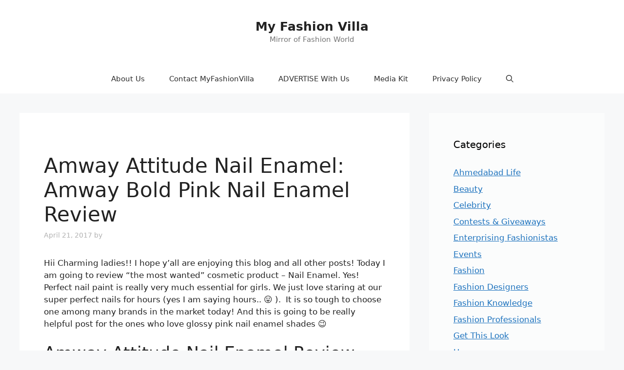

--- FILE ---
content_type: text/html; charset=UTF-8
request_url: https://myfashionvilla.com/amway-attitude-nail-enamel-amway-bold-pink-nail-enamel-review-20170421
body_size: 11856
content:
<!DOCTYPE html><html lang="en-US"><head><script data-no-optimize="1" type="1869b84a8310945b1614f749-text/javascript">var litespeed_docref=sessionStorage.getItem("litespeed_docref");litespeed_docref&&(Object.defineProperty(document,"referrer",{get:function(){return litespeed_docref}}),sessionStorage.removeItem("litespeed_docref"));</script> <meta charset="UTF-8"><title>Amway Attitude Nail Enamel: Amway Bold Pink Nail Enamel Review &#8211; My Fashion Villa</title><meta name='robots' content='max-image-preview:large' /><meta name="viewport" content="width=device-width, initial-scale=1"><link href='https://fonts.gstatic.com' crossorigin rel='preconnect' /><link href='https://fonts.googleapis.com' crossorigin rel='preconnect' /><link rel="alternate" type="application/rss+xml" title="My Fashion Villa  &raquo; Feed" href="https://myfashionvilla.com/feed" /><link rel="alternate" type="application/rss+xml" title="My Fashion Villa  &raquo; Comments Feed" href="https://myfashionvilla.com/comments/feed" /><link rel="alternate" type="application/rss+xml" title="My Fashion Villa  &raquo; Amway Attitude Nail Enamel: Amway Bold Pink Nail Enamel Review Comments Feed" href="https://myfashionvilla.com/amway-attitude-nail-enamel-amway-bold-pink-nail-enamel-review-20170421/feed" /><link data-optimized="2" rel="stylesheet" href="https://myfashionvilla.com/wp-content/litespeed/css/f2edc3c83cf6cfd9015e075b672a957c.css?ver=16606" /><link rel="https://api.w.org/" href="https://myfashionvilla.com/wp-json/" /><link rel="alternate" title="JSON" type="application/json" href="https://myfashionvilla.com/wp-json/wp/v2/posts/6881" /><link rel="EditURI" type="application/rsd+xml" title="RSD" href="https://myfashionvilla.com/xmlrpc.php?rsd" /><meta name="generator" content="WordPress 6.7.2" /><link rel="canonical" href="https://myfashionvilla.com/amway-attitude-nail-enamel-amway-bold-pink-nail-enamel-review-20170421" /><link rel='shortlink' href='https://myfashionvilla.com/?p=6881' /><link rel="alternate" title="oEmbed (JSON)" type="application/json+oembed" href="https://myfashionvilla.com/wp-json/oembed/1.0/embed?url=https%3A%2F%2Fmyfashionvilla.com%2Famway-attitude-nail-enamel-amway-bold-pink-nail-enamel-review-20170421" /><link rel="alternate" title="oEmbed (XML)" type="text/xml+oembed" href="https://myfashionvilla.com/wp-json/oembed/1.0/embed?url=https%3A%2F%2Fmyfashionvilla.com%2Famway-attitude-nail-enamel-amway-bold-pink-nail-enamel-review-20170421&#038;format=xml" /><link rel="pingback" href="https://myfashionvilla.com/xmlrpc.php"></head><body class="post-template-default single single-post postid-6881 single-format-standard wp-embed-responsive sticky-menu-fade right-sidebar nav-below-header separate-containers nav-search-enabled header-aligned-center dropdown-hover featured-image-active" itemtype="https://schema.org/Blog" itemscope>
<a class="screen-reader-text skip-link" href="#content" title="Skip to content">Skip to content</a><header class="site-header" id="masthead" aria-label="Site"  itemtype="https://schema.org/WPHeader" itemscope><div class="inside-header grid-container"><div class="site-branding"><p class="main-title" itemprop="headline">
<a href="https://myfashionvilla.com/" rel="home">My Fashion Villa </a></p><p class="site-description" itemprop="description">Mirror of Fashion World</p></div></div></header><nav class="main-navigation nav-align-center has-menu-bar-items sub-menu-right" id="site-navigation" aria-label="Primary"  itemtype="https://schema.org/SiteNavigationElement" itemscope><div class="inside-navigation grid-container"><form method="get" class="search-form navigation-search" action="https://myfashionvilla.com/">
<input type="search" class="search-field" value="" name="s" title="Search" /></form>				<button class="menu-toggle" aria-controls="primary-menu" aria-expanded="false">
<span class="gp-icon icon-menu-bars"><svg viewBox="0 0 512 512" aria-hidden="true" xmlns="http://www.w3.org/2000/svg" width="1em" height="1em"><path d="M0 96c0-13.255 10.745-24 24-24h464c13.255 0 24 10.745 24 24s-10.745 24-24 24H24c-13.255 0-24-10.745-24-24zm0 160c0-13.255 10.745-24 24-24h464c13.255 0 24 10.745 24 24s-10.745 24-24 24H24c-13.255 0-24-10.745-24-24zm0 160c0-13.255 10.745-24 24-24h464c13.255 0 24 10.745 24 24s-10.745 24-24 24H24c-13.255 0-24-10.745-24-24z" /></svg><svg viewBox="0 0 512 512" aria-hidden="true" xmlns="http://www.w3.org/2000/svg" width="1em" height="1em"><path d="M71.029 71.029c9.373-9.372 24.569-9.372 33.942 0L256 222.059l151.029-151.03c9.373-9.372 24.569-9.372 33.942 0 9.372 9.373 9.372 24.569 0 33.942L289.941 256l151.03 151.029c9.372 9.373 9.372 24.569 0 33.942-9.373 9.372-24.569 9.372-33.942 0L256 289.941l-151.029 151.03c-9.373 9.372-24.569 9.372-33.942 0-9.372-9.373-9.372-24.569 0-33.942L222.059 256 71.029 104.971c-9.372-9.373-9.372-24.569 0-33.942z" /></svg></span><span class="mobile-menu">Menu</span>				</button><div id="primary-menu" class="main-nav"><ul class="menu sf-menu"><li class="page_item page-item-50"><a href="https://myfashionvilla.com/about-us">About Us</a></li><li class="page_item page-item-235"><a href="https://myfashionvilla.com/contact-us">Contact MyFashionVilla</a></li><li class="page_item page-item-3094"><a href="https://myfashionvilla.com/advertise-us">ADVERTISE With Us</a></li><li class="page_item page-item-8698"><a href="https://myfashionvilla.com/mediakit">Media Kit</a></li><li class="page_item page-item-8711"><a href="https://myfashionvilla.com/privacy-policy-2">Privacy Policy</a></li></ul></div><div class="menu-bar-items"><span class="menu-bar-item search-item"><a aria-label="Open Search Bar" href="#"><span class="gp-icon icon-search"><svg viewBox="0 0 512 512" aria-hidden="true" xmlns="http://www.w3.org/2000/svg" width="1em" height="1em"><path fill-rule="evenodd" clip-rule="evenodd" d="M208 48c-88.366 0-160 71.634-160 160s71.634 160 160 160 160-71.634 160-160S296.366 48 208 48zM0 208C0 93.125 93.125 0 208 0s208 93.125 208 208c0 48.741-16.765 93.566-44.843 129.024l133.826 134.018c9.366 9.379 9.355 24.575-.025 33.941-9.379 9.366-24.575 9.355-33.941-.025L337.238 370.987C301.747 399.167 256.839 416 208 416 93.125 416 0 322.875 0 208z" /></svg><svg viewBox="0 0 512 512" aria-hidden="true" xmlns="http://www.w3.org/2000/svg" width="1em" height="1em"><path d="M71.029 71.029c9.373-9.372 24.569-9.372 33.942 0L256 222.059l151.029-151.03c9.373-9.372 24.569-9.372 33.942 0 9.372 9.373 9.372 24.569 0 33.942L289.941 256l151.03 151.029c9.372 9.373 9.372 24.569 0 33.942-9.373 9.372-24.569 9.372-33.942 0L256 289.941l-151.029 151.03c-9.373 9.372-24.569 9.372-33.942 0-9.372-9.373-9.372-24.569 0-33.942L222.059 256 71.029 104.971c-9.372-9.373-9.372-24.569 0-33.942z" /></svg></span></a></span></div></div></nav><div class="site grid-container container hfeed" id="page"><div class="site-content" id="content"><div class="content-area" id="primary"><main class="site-main" id="main"><article id="post-6881" class="post-6881 post type-post status-publish format-standard has-post-thumbnail hentry category-product-reviews" itemtype="https://schema.org/CreativeWork" itemscope><div class="inside-article"><div class="featured-image page-header-image-single grid-container grid-parent"></div><header class="entry-header"><h1 class="entry-title" itemprop="headline">Amway Attitude Nail Enamel: Amway Bold Pink Nail Enamel Review</h1><div class="entry-meta">
<span class="posted-on"><time class="entry-date published" datetime="2017-04-21T06:28:35+00:00" itemprop="datePublished">April 21, 2017</time></span> <span class="byline">by <span class="author vcard" itemprop="author" itemtype="https://schema.org/Person" itemscope><a class="url fn n" href="https://myfashionvilla.com/author" title="View all posts by " rel="author" itemprop="url"><span class="author-name" itemprop="name"></span></a></span></span></div></header><div class="entry-content" itemprop="text"><p>Hii Charming ladies!! I hope y’all are enjoying this blog and all other posts! Today I am going to review “the most wanted” cosmetic product – Nail Enamel. Yes! Perfect nail paint is really very much essential for girls. We just love staring at our super perfect nails for hours (yes I am saying hours.. 😛 ).  It is so tough to choose one among many brands in the market today! And this is going to be really helpful post for the ones who love glossy pink nail enamel shades 😉</p><h2>Amway Attitude Nail Enamel Review</h2><p>Today I am going to review one nail paint and its shade called, Bold Pink Nail Enamel from the brand called Amway. This nail enamel comes from their own brand Attitude, thus it is called Amway Attitude Bold Pink Nail Enamel.</p><figure id="attachment_7509" aria-describedby="caption-attachment-7509" style="width: 790px" class="wp-caption aligncenter"><img data-lazyloaded="1" src="[data-uri]" fetchpriority="high" decoding="async" class="size-full wp-image-7509" data-src="https://myfashionvilla.com/wp-content/uploads/2016/09/Amway-Bold-Pink-Nail-Enamel-Review.jpg" alt=" Amway Attitude Bold Pink Nail Enamel Review" width="800" height="450" /><figcaption id="caption-attachment-7509" class="wp-caption-text">Amway Attitude Bold Pink Nail Enamel Review</figcaption></figure><p style="text-align: center;"><strong> Amway Attitude Nail Enamel (Nail Paint)</strong></p><p style="text-align: center;"><span style="color: #0000ff;">Quantity: 8ml</span></p><p style="text-align: center;"><span style="color: #0000ff;">Price: Rs 206</span></p><p style="text-align: center;"><span style="color: #0000ff;">Available: Through Amway Distributors</span></p><p><strong>About the Brand</strong></p><p>Amway Attitude is very well known for its skin care products. It has very wide range of skin care products for all the skin types.</p><figure id="attachment_7513" aria-describedby="caption-attachment-7513" style="width: 790px" class="wp-caption aligncenter"><img data-lazyloaded="1" src="[data-uri]" decoding="async" class="size-full wp-image-7513" data-src="https://myfashionvilla.com/wp-content/uploads/2016/09/Amway-Attitude-Nail-Enamel-Nail-Paint-Review.jpg" alt="Amway Attitude Nail Enamel Nail Paint Review" width="800" height="450" /><figcaption id="caption-attachment-7513" class="wp-caption-text">Amway Attitude Nail Enamel Nail Paint Review</figcaption></figure><p><strong>About the product: Amway Attitude Nail Enamel<br />
</strong></p><p>Amway bold pink nail enamel comes with sleek rectangular glass body with an easy operating cap. Its brand name and the other details are neatly visible on the product. This shade has a glossy finish and perfectly smooth texture. It goes so smooth on the nails! (I just glided the brush again and again for it was so much fun ;-P). It gives you complete opaque finish after 2 coats. It lasts well for 5-6 days. Its price is 206rs. The fragrance you get while painting the nails is really good.</p><figure id="attachment_7511" aria-describedby="caption-attachment-7511" style="width: 790px" class="wp-caption aligncenter"><img data-lazyloaded="1" src="[data-uri]" decoding="async" class="size-full wp-image-7511" data-src="https://myfashionvilla.com/wp-content/uploads/2016/09/Amway-Bold-Pink-Nail-Enamel.jpg" alt="Amway Bold Pink Nail Enamel" width="800" height="450" /><figcaption id="caption-attachment-7511" class="wp-caption-text">Amway Bold Pink Nail Enamel</figcaption></figure><p>The fragrance you get while painting the nails is really good, unlike some cheap Nail Paints available in the market, it is not too harsh and strong.</p><p><strong>Amway Attitude Nail Enamel Application:</strong></p><p>It requires double coats to get opaque even finish like you see in this picture. The paint dries out quickly and you can finish the application in max 5 minutes including double coats.</p><figure id="attachment_7510" aria-describedby="caption-attachment-7510" style="width: 577px" class="wp-caption aligncenter"><img data-lazyloaded="1" src="[data-uri]" decoding="async" class="size-full wp-image-7510" data-src="https://myfashionvilla.com/wp-content/uploads/2016/09/Amway-Bold-Pink-Nail-Enamel-Nail-Paint.jpg" alt="Amway Bold Pink Nail Enamel (Nail Paint)" width="587" height="800" /><figcaption id="caption-attachment-7510" class="wp-caption-text">Amway Bold Pink Nail Enamel (Nail Paint)</figcaption></figure><p><strong>Amway Attitude Bold Pink Nail Enamel:</strong></p><p>This shade is perfect to choose when you are wearing some plain white colored dress or any attire with similar pink color in it. Even, I like to match my nail paint color with my accessories sometimes, like shoes, neckpiece or earrings 😉 This color is really youthful and goes well with many western and Indian attires.</p><p><strong>Tip: </strong>Apply the first coat on the nails, wait for 2 minutes and let it dry. Then apply the second coat gently for the perfect opaque glossy nails!</p><figure id="attachment_7512" aria-describedby="caption-attachment-7512" style="width: 440px" class="wp-caption aligncenter"><img data-lazyloaded="1" src="[data-uri]" decoding="async" class="size-full wp-image-7512" data-src="https://myfashionvilla.com/wp-content/uploads/2016/09/Amway-Attitude-Bold-Pink-Nail-Enamel-Review.jpg" alt="Amway Attitude Bold Pink Nail Enamel Review" width="450" height="800" /><figcaption id="caption-attachment-7512" class="wp-caption-text">Amway Attitude Bold Pink Nail Enamel Review</figcaption></figure><p><strong>Plus Points </strong></p><ul><li>Trendy color</li><li>Glossy finish</li><li>Good fragrance (Not too strong!)</li><li>Good staying power (Stays as it is for 3 days without losing luster and shine. After 5-6 days it starts fading from corners.</li><li>Smooth texture</li><li>Good brush length (provides easy application)</li><li>Quick Dry</li></ul><p><strong>Minus points</strong></p><ul><li>Loses the original luster after 3 days.</li><li>Little expensive (206 rs for 8ml &#8211; One unit)</li></ul><p style="text-align: center;"><strong>So that’s about the Bold Pink Amway Nail Enamel, What are your favorite Nail Paints these days? Do let us know about your views. Stay tuned for more exciting posts 🙂</strong></p><p style="text-align: center;"><strong>Keep loving!</strong></p><p style="text-align: center;"><p style="text-align: center;"><strong> <span style="color: #ff00ff;">We have Reviewed some other products from Amway as well. You may like to check&#8230;</span><br />
</strong></p><p class="entry-title" style="text-align: center;"><span style="color: #0000ff;"><a style="color: #0000ff;" href="https://myfashionvilla.com/2017/03/03/amway-attitude-moisturiser-review-attitude-moisturizer-for-oily-skin-with-kiwi-extracts/" rel="bookmark">Amway Attitude Moisturiser Review: Attitude Moisturiser for Oily Skin with Kiwi Extracts</a></span></p><p class="entry-title" style="text-align: center;"><span style="color: #0000ff;"><a style="color: #0000ff;" href="https://myfashionvilla.com/2016/04/21/amway-attitude-sun-screen-cream-spf30-pa-review/" rel="bookmark">Amway Attitude Sun Screen Cream SPF30 PA+++ Review</a></span></p><p class="entry-title" style="text-align: center;"><span style="color: #0000ff;"><a style="color: #0000ff;" href="https://myfashionvilla.com/2016/11/15/amway-attitude-face-wash-for-oily-skin-with-kiwi-extracts-review/" rel="bookmark">Amway Attitude Face Wash for Oily Skin With Kiwi Extracts Review</a></span></p><p class="entry-title" style="text-align: center;"><span style="color: #0000ff;"><a style="color: #0000ff;" href="https://myfashionvilla.com/2016/06/21/amway-attitude-intense-color-lipstick-swatches-review/" rel="bookmark">Amway Attitude Intense color Lipstick Swatches &amp; Review</a></span></p><p><strong> </strong></p><p>&nbsp;</p><p><span style="border-radius: 2px; text-indent: 20px; width: auto; padding: 0px 4px 0px 0px; text-align: center; font: bold 11px/20px 'Helvetica Neue',Helvetica,sans-serif; color: #ffffff; background: #bd081c  no-repeat scroll 3px 50% / 14px 14px; position: absolute; opacity: 1; z-index: 8675309; display: none; cursor: pointer;">Save</span></p></div><footer class="entry-meta" aria-label="Entry meta">
<span class="cat-links"><span class="gp-icon icon-categories"><svg viewBox="0 0 512 512" aria-hidden="true" xmlns="http://www.w3.org/2000/svg" width="1em" height="1em"><path d="M0 112c0-26.51 21.49-48 48-48h110.014a48 48 0 0143.592 27.907l12.349 26.791A16 16 0 00228.486 128H464c26.51 0 48 21.49 48 48v224c0 26.51-21.49 48-48 48H48c-26.51 0-48-21.49-48-48V112z" /></svg></span><span class="screen-reader-text">Categories </span><a href="https://myfashionvilla.com/category/product-reviews" rel="category tag">Product Reviews</a></span><nav id="nav-below" class="post-navigation" aria-label="Posts"><div class="nav-previous"><span class="gp-icon icon-arrow-left"><svg viewBox="0 0 192 512" aria-hidden="true" xmlns="http://www.w3.org/2000/svg" width="1em" height="1em" fill-rule="evenodd" clip-rule="evenodd" stroke-linejoin="round" stroke-miterlimit="1.414"><path d="M178.425 138.212c0 2.265-1.133 4.813-2.832 6.512L64.276 256.001l111.317 111.277c1.7 1.7 2.832 4.247 2.832 6.513 0 2.265-1.133 4.813-2.832 6.512L161.43 394.46c-1.7 1.7-4.249 2.832-6.514 2.832-2.266 0-4.816-1.133-6.515-2.832L16.407 262.514c-1.699-1.7-2.832-4.248-2.832-6.513 0-2.265 1.133-4.813 2.832-6.512l131.994-131.947c1.7-1.699 4.249-2.831 6.515-2.831 2.265 0 4.815 1.132 6.514 2.831l14.163 14.157c1.7 1.7 2.832 3.965 2.832 6.513z" fill-rule="nonzero" /></svg></span><span class="prev"><a href="https://myfashionvilla.com/my-haircut-story-why-i-went-for-short-haircut-20170420" rel="prev">My Haircut Story! Why I went for Short Haircut?</a></span></div><div class="nav-next"><span class="gp-icon icon-arrow-right"><svg viewBox="0 0 192 512" aria-hidden="true" xmlns="http://www.w3.org/2000/svg" width="1em" height="1em" fill-rule="evenodd" clip-rule="evenodd" stroke-linejoin="round" stroke-miterlimit="1.414"><path d="M178.425 256.001c0 2.266-1.133 4.815-2.832 6.515L43.599 394.509c-1.7 1.7-4.248 2.833-6.514 2.833s-4.816-1.133-6.515-2.833l-14.163-14.162c-1.699-1.7-2.832-3.966-2.832-6.515 0-2.266 1.133-4.815 2.832-6.515l111.317-111.316L16.407 144.685c-1.699-1.7-2.832-4.249-2.832-6.515s1.133-4.815 2.832-6.515l14.163-14.162c1.7-1.7 4.249-2.833 6.515-2.833s4.815 1.133 6.514 2.833l131.994 131.993c1.7 1.7 2.832 4.249 2.832 6.515z" fill-rule="nonzero" /></svg></span><span class="next"><a href="https://myfashionvilla.com/whatiwore-amazon-india-fashion-week-autumn-winter-2017-day-2-20170422" rel="next">What I Wore at Amazon India Fashion Week Autumn Winter 2017 Day 2</a></span></div></nav></footer></div></article><div class="comments-area"><div id="comments"><div id="respond" class="comment-respond"><h3 id="reply-title" class="comment-reply-title">Leave a Comment <small><a rel="nofollow" id="cancel-comment-reply-link" href="/amway-attitude-nail-enamel-amway-bold-pink-nail-enamel-review-20170421#respond" style="display:none;">Cancel reply</a></small></h3><form action="https://myfashionvilla.com/wp-comments-post.php" method="post" id="commentform" class="comment-form" novalidate><p class="comment-form-comment"><label for="comment" class="screen-reader-text">Comment</label><textarea id="comment" name="comment" cols="45" rows="8" required></textarea></p><label for="author" class="screen-reader-text">Name</label><input placeholder="Name *" id="author" name="author" type="text" value="" size="30" required />
<label for="email" class="screen-reader-text">Email</label><input placeholder="Email *" id="email" name="email" type="email" value="" size="30" required />
<label for="url" class="screen-reader-text">Website</label><input placeholder="Website" id="url" name="url" type="url" value="" size="30" /><p class="comment-form-cookies-consent"><input id="wp-comment-cookies-consent" name="wp-comment-cookies-consent" type="checkbox" value="yes" /> <label for="wp-comment-cookies-consent">Save my name, email, and website in this browser for the next time I comment.</label></p><p class="form-submit"><input name="submit" type="submit" id="submit" class="submit" value="Post Comment" /> <input type='hidden' name='comment_post_ID' value='6881' id='comment_post_ID' />
<input type='hidden' name='comment_parent' id='comment_parent' value='0' /></p><p style="display: none;"><input type="hidden" id="akismet_comment_nonce" name="akismet_comment_nonce" value="272490a783" /></p><p style="display: none !important;" class="akismet-fields-container" data-prefix="ak_"><label>&#916;<textarea name="ak_hp_textarea" cols="45" rows="8" maxlength="100"></textarea></label><input type="hidden" id="ak_js_1" name="ak_js" value="245"/></p></form></div></div></div></main></div><div class="widget-area sidebar is-right-sidebar" id="right-sidebar"><div class="inside-right-sidebar"><aside id="categories-2" class="widget inner-padding widget_categories"><h2 class="widget-title">Categories</h2><ul><li class="cat-item cat-item-1233"><a href="https://myfashionvilla.com/category/ahmedabad-fashion-beauty-blog">Ahmedabad Life</a></li><li class="cat-item cat-item-26"><a href="https://myfashionvilla.com/category/beauty">Beauty</a></li><li class="cat-item cat-item-2"><a href="https://myfashionvilla.com/category/celebrity">Celebrity</a></li><li class="cat-item cat-item-27"><a href="https://myfashionvilla.com/category/contests">Contests &amp; Giveaways</a></li><li class="cat-item cat-item-1236"><a href="https://myfashionvilla.com/category/enterprising-fashionistas">Enterprising Fashionistas</a></li><li class="cat-item cat-item-421"><a href="https://myfashionvilla.com/category/events">Events</a></li><li class="cat-item cat-item-1240"><a href="https://myfashionvilla.com/category/fashion">Fashion</a></li><li class="cat-item cat-item-1200"><a href="https://myfashionvilla.com/category/fashion-designers-2">Fashion Designers</a></li><li class="cat-item cat-item-28"><a href="https://myfashionvilla.com/category/career">Fashion Knowledge</a></li><li class="cat-item cat-item-866"><a href="https://myfashionvilla.com/category/fashion-professionals">Fashion Professionals</a></li><li class="cat-item cat-item-1175"><a href="https://myfashionvilla.com/category/get-this-look">Get This Look</a></li><li class="cat-item cat-item-5"><a href="https://myfashionvilla.com/category/home">Home</a></li><li class="cat-item cat-item-16"><a href="https://myfashionvilla.com/category/latest-fashion-2">Latest Fashion</a></li><li class="cat-item cat-item-1220"><a href="https://myfashionvilla.com/category/lifestyle">Lifestyle</a></li><li class="cat-item cat-item-47"><a href="https://myfashionvilla.com/category/makeup">Makeup</a></li><li class="cat-item cat-item-25"><a href="https://myfashionvilla.com/category/models">Models</a></li><li class="cat-item cat-item-1232"><a href="https://myfashionvilla.com/category/online-shopping">Online Shopping</a></li><li class="cat-item cat-item-121"><a href="https://myfashionvilla.com/category/product-reviews">Product Reviews</a></li><li class="cat-item cat-item-1237"><a href="https://myfashionvilla.com/category/readers-ask">Readers Ask</a></li><li class="cat-item cat-item-1208"><a href="https://myfashionvilla.com/category/shopping-deals">Shopping Deals</a></li><li class="cat-item cat-item-1235"><a href="https://myfashionvilla.com/category/travel">Travel</a></li><li class="cat-item cat-item-861"><a href="https://myfashionvilla.com/category/website-reviews">Website Reviews</a></li></ul></aside><aside id="recent-posts-2" class="widget inner-padding widget_recent_entries"><h2 class="widget-title">Recent Posts</h2><ul><li>
<a href="https://myfashionvilla.com/why-bootcut-jeans-are-back-in-style-a-fashion-comeback-20240712">Why Bootcut Jeans Are Back in Style: A Fashion Comeback</a></li><li>
<a href="https://myfashionvilla.com/this-era-is-all-about-imitation-jewellery-20240104">This era is all about Imitation Jewellery</a></li><li>
<a href="https://myfashionvilla.com/elevate-your-style-with-the-perfect-pair-of-socks-20230926">Elevate Your Style with the Perfect Pair of Socks</a></li><li>
<a href="https://myfashionvilla.com/kurta-hacks-transforming-a-kurta-into-multiple-outfits-20230810">Kurta Hacks: Transforming a Kurta into Multiple Outfits</a></li><li>
<a href="https://myfashionvilla.com/5-tips-to-style-sharara-suits-this-wedding-season-20230330">5 Tips to Style Sharara Suits This Wedding Season</a></li><li>
<a href="https://myfashionvilla.com/mens-shoes-for-every-budget-how-to-find-affordable-footwear-that-looks-great-20230316">Men&#8217;s Shoes for Every Budget: How to Find Affordable Footwear That Looks Great</a></li><li>
<a href="https://myfashionvilla.com/5-creative-ways-to-drape-a-pattu-saree-for-a-modern-twist-20230301">5 Creative Ways to Drape a Pattu Saree for a Modern Twist</a></li><li>
<a href="https://myfashionvilla.com/tips-to-keep-in-mind-while-purchasing-plus-size-clothing-20230227">Tips to keep in mind while purchasing plus size clothing</a></li><li>
<a href="https://myfashionvilla.com/from-formal-to-traditional-transitional-outfits-inspired-by-fashion-influencers-20230227">From formal to traditional: Transitional outfits inspired by fashion influencers</a></li><li>
<a href="https://myfashionvilla.com/tips-to-style-organza-sarees-for-fall-weddings-20230201">Tips To Style Organza Sarees For Fall Weddings</a></li></ul></aside></div></div></div></div><div class="site-footer"><footer class="site-info" aria-label="Site"  itemtype="https://schema.org/WPFooter" itemscope><div class="inside-site-info grid-container"><div class="copyright-bar">
<span class="copyright">&copy; 2026 My Fashion Villa </span> &bull; Built with <a href="https://generatepress.com" itemprop="url">GeneratePress</a></div></div></footer></div><!--[if lte IE 11]> <script src="https://myfashionvilla.com/wp-content/themes/generatepress/assets/js/classList.min.js" id="generate-classlist-js"></script> <![endif]--> <script data-no-optimize="1" type="1869b84a8310945b1614f749-text/javascript">window.lazyLoadOptions=Object.assign({},{threshold:300},window.lazyLoadOptions||{});!function(t,e){"object"==typeof exports&&"undefined"!=typeof module?module.exports=e():"function"==typeof define&&define.amd?define(e):(t="undefined"!=typeof globalThis?globalThis:t||self).LazyLoad=e()}(this,function(){"use strict";function e(){return(e=Object.assign||function(t){for(var e=1;e<arguments.length;e++){var n,a=arguments[e];for(n in a)Object.prototype.hasOwnProperty.call(a,n)&&(t[n]=a[n])}return t}).apply(this,arguments)}function o(t){return e({},at,t)}function l(t,e){return t.getAttribute(gt+e)}function c(t){return l(t,vt)}function s(t,e){return function(t,e,n){e=gt+e;null!==n?t.setAttribute(e,n):t.removeAttribute(e)}(t,vt,e)}function i(t){return s(t,null),0}function r(t){return null===c(t)}function u(t){return c(t)===_t}function d(t,e,n,a){t&&(void 0===a?void 0===n?t(e):t(e,n):t(e,n,a))}function f(t,e){et?t.classList.add(e):t.className+=(t.className?" ":"")+e}function _(t,e){et?t.classList.remove(e):t.className=t.className.replace(new RegExp("(^|\\s+)"+e+"(\\s+|$)")," ").replace(/^\s+/,"").replace(/\s+$/,"")}function g(t){return t.llTempImage}function v(t,e){!e||(e=e._observer)&&e.unobserve(t)}function b(t,e){t&&(t.loadingCount+=e)}function p(t,e){t&&(t.toLoadCount=e)}function n(t){for(var e,n=[],a=0;e=t.children[a];a+=1)"SOURCE"===e.tagName&&n.push(e);return n}function h(t,e){(t=t.parentNode)&&"PICTURE"===t.tagName&&n(t).forEach(e)}function a(t,e){n(t).forEach(e)}function m(t){return!!t[lt]}function E(t){return t[lt]}function I(t){return delete t[lt]}function y(e,t){var n;m(e)||(n={},t.forEach(function(t){n[t]=e.getAttribute(t)}),e[lt]=n)}function L(a,t){var o;m(a)&&(o=E(a),t.forEach(function(t){var e,n;e=a,(t=o[n=t])?e.setAttribute(n,t):e.removeAttribute(n)}))}function k(t,e,n){f(t,e.class_loading),s(t,st),n&&(b(n,1),d(e.callback_loading,t,n))}function A(t,e,n){n&&t.setAttribute(e,n)}function O(t,e){A(t,rt,l(t,e.data_sizes)),A(t,it,l(t,e.data_srcset)),A(t,ot,l(t,e.data_src))}function w(t,e,n){var a=l(t,e.data_bg_multi),o=l(t,e.data_bg_multi_hidpi);(a=nt&&o?o:a)&&(t.style.backgroundImage=a,n=n,f(t=t,(e=e).class_applied),s(t,dt),n&&(e.unobserve_completed&&v(t,e),d(e.callback_applied,t,n)))}function x(t,e){!e||0<e.loadingCount||0<e.toLoadCount||d(t.callback_finish,e)}function M(t,e,n){t.addEventListener(e,n),t.llEvLisnrs[e]=n}function N(t){return!!t.llEvLisnrs}function z(t){if(N(t)){var e,n,a=t.llEvLisnrs;for(e in a){var o=a[e];n=e,o=o,t.removeEventListener(n,o)}delete t.llEvLisnrs}}function C(t,e,n){var a;delete t.llTempImage,b(n,-1),(a=n)&&--a.toLoadCount,_(t,e.class_loading),e.unobserve_completed&&v(t,n)}function R(i,r,c){var l=g(i)||i;N(l)||function(t,e,n){N(t)||(t.llEvLisnrs={});var a="VIDEO"===t.tagName?"loadeddata":"load";M(t,a,e),M(t,"error",n)}(l,function(t){var e,n,a,o;n=r,a=c,o=u(e=i),C(e,n,a),f(e,n.class_loaded),s(e,ut),d(n.callback_loaded,e,a),o||x(n,a),z(l)},function(t){var e,n,a,o;n=r,a=c,o=u(e=i),C(e,n,a),f(e,n.class_error),s(e,ft),d(n.callback_error,e,a),o||x(n,a),z(l)})}function T(t,e,n){var a,o,i,r,c;t.llTempImage=document.createElement("IMG"),R(t,e,n),m(c=t)||(c[lt]={backgroundImage:c.style.backgroundImage}),i=n,r=l(a=t,(o=e).data_bg),c=l(a,o.data_bg_hidpi),(r=nt&&c?c:r)&&(a.style.backgroundImage='url("'.concat(r,'")'),g(a).setAttribute(ot,r),k(a,o,i)),w(t,e,n)}function G(t,e,n){var a;R(t,e,n),a=e,e=n,(t=Et[(n=t).tagName])&&(t(n,a),k(n,a,e))}function D(t,e,n){var a;a=t,(-1<It.indexOf(a.tagName)?G:T)(t,e,n)}function S(t,e,n){var a;t.setAttribute("loading","lazy"),R(t,e,n),a=e,(e=Et[(n=t).tagName])&&e(n,a),s(t,_t)}function V(t){t.removeAttribute(ot),t.removeAttribute(it),t.removeAttribute(rt)}function j(t){h(t,function(t){L(t,mt)}),L(t,mt)}function F(t){var e;(e=yt[t.tagName])?e(t):m(e=t)&&(t=E(e),e.style.backgroundImage=t.backgroundImage)}function P(t,e){var n;F(t),n=e,r(e=t)||u(e)||(_(e,n.class_entered),_(e,n.class_exited),_(e,n.class_applied),_(e,n.class_loading),_(e,n.class_loaded),_(e,n.class_error)),i(t),I(t)}function U(t,e,n,a){var o;n.cancel_on_exit&&(c(t)!==st||"IMG"===t.tagName&&(z(t),h(o=t,function(t){V(t)}),V(o),j(t),_(t,n.class_loading),b(a,-1),i(t),d(n.callback_cancel,t,e,a)))}function $(t,e,n,a){var o,i,r=(i=t,0<=bt.indexOf(c(i)));s(t,"entered"),f(t,n.class_entered),_(t,n.class_exited),o=t,i=a,n.unobserve_entered&&v(o,i),d(n.callback_enter,t,e,a),r||D(t,n,a)}function q(t){return t.use_native&&"loading"in HTMLImageElement.prototype}function H(t,o,i){t.forEach(function(t){return(a=t).isIntersecting||0<a.intersectionRatio?$(t.target,t,o,i):(e=t.target,n=t,a=o,t=i,void(r(e)||(f(e,a.class_exited),U(e,n,a,t),d(a.callback_exit,e,n,t))));var e,n,a})}function B(e,n){var t;tt&&!q(e)&&(n._observer=new IntersectionObserver(function(t){H(t,e,n)},{root:(t=e).container===document?null:t.container,rootMargin:t.thresholds||t.threshold+"px"}))}function J(t){return Array.prototype.slice.call(t)}function K(t){return t.container.querySelectorAll(t.elements_selector)}function Q(t){return c(t)===ft}function W(t,e){return e=t||K(e),J(e).filter(r)}function X(e,t){var n;(n=K(e),J(n).filter(Q)).forEach(function(t){_(t,e.class_error),i(t)}),t.update()}function t(t,e){var n,a,t=o(t);this._settings=t,this.loadingCount=0,B(t,this),n=t,a=this,Y&&window.addEventListener("online",function(){X(n,a)}),this.update(e)}var Y="undefined"!=typeof window,Z=Y&&!("onscroll"in window)||"undefined"!=typeof navigator&&/(gle|ing|ro)bot|crawl|spider/i.test(navigator.userAgent),tt=Y&&"IntersectionObserver"in window,et=Y&&"classList"in document.createElement("p"),nt=Y&&1<window.devicePixelRatio,at={elements_selector:".lazy",container:Z||Y?document:null,threshold:300,thresholds:null,data_src:"src",data_srcset:"srcset",data_sizes:"sizes",data_bg:"bg",data_bg_hidpi:"bg-hidpi",data_bg_multi:"bg-multi",data_bg_multi_hidpi:"bg-multi-hidpi",data_poster:"poster",class_applied:"applied",class_loading:"litespeed-loading",class_loaded:"litespeed-loaded",class_error:"error",class_entered:"entered",class_exited:"exited",unobserve_completed:!0,unobserve_entered:!1,cancel_on_exit:!0,callback_enter:null,callback_exit:null,callback_applied:null,callback_loading:null,callback_loaded:null,callback_error:null,callback_finish:null,callback_cancel:null,use_native:!1},ot="src",it="srcset",rt="sizes",ct="poster",lt="llOriginalAttrs",st="loading",ut="loaded",dt="applied",ft="error",_t="native",gt="data-",vt="ll-status",bt=[st,ut,dt,ft],pt=[ot],ht=[ot,ct],mt=[ot,it,rt],Et={IMG:function(t,e){h(t,function(t){y(t,mt),O(t,e)}),y(t,mt),O(t,e)},IFRAME:function(t,e){y(t,pt),A(t,ot,l(t,e.data_src))},VIDEO:function(t,e){a(t,function(t){y(t,pt),A(t,ot,l(t,e.data_src))}),y(t,ht),A(t,ct,l(t,e.data_poster)),A(t,ot,l(t,e.data_src)),t.load()}},It=["IMG","IFRAME","VIDEO"],yt={IMG:j,IFRAME:function(t){L(t,pt)},VIDEO:function(t){a(t,function(t){L(t,pt)}),L(t,ht),t.load()}},Lt=["IMG","IFRAME","VIDEO"];return t.prototype={update:function(t){var e,n,a,o=this._settings,i=W(t,o);{if(p(this,i.length),!Z&&tt)return q(o)?(e=o,n=this,i.forEach(function(t){-1!==Lt.indexOf(t.tagName)&&S(t,e,n)}),void p(n,0)):(t=this._observer,o=i,t.disconnect(),a=t,void o.forEach(function(t){a.observe(t)}));this.loadAll(i)}},destroy:function(){this._observer&&this._observer.disconnect(),K(this._settings).forEach(function(t){I(t)}),delete this._observer,delete this._settings,delete this.loadingCount,delete this.toLoadCount},loadAll:function(t){var e=this,n=this._settings;W(t,n).forEach(function(t){v(t,e),D(t,n,e)})},restoreAll:function(){var e=this._settings;K(e).forEach(function(t){P(t,e)})}},t.load=function(t,e){e=o(e);D(t,e)},t.resetStatus=function(t){i(t)},t}),function(t,e){"use strict";function n(){e.body.classList.add("litespeed_lazyloaded")}function a(){console.log("[LiteSpeed] Start Lazy Load"),o=new LazyLoad(Object.assign({},t.lazyLoadOptions||{},{elements_selector:"[data-lazyloaded]",callback_finish:n})),i=function(){o.update()},t.MutationObserver&&new MutationObserver(i).observe(e.documentElement,{childList:!0,subtree:!0,attributes:!0})}var o,i;t.addEventListener?t.addEventListener("load",a,!1):t.attachEvent("onload",a)}(window,document);</script><script data-no-optimize="1" type="1869b84a8310945b1614f749-text/javascript">window.litespeed_ui_events=window.litespeed_ui_events||["mouseover","click","keydown","wheel","touchmove","touchstart"];var urlCreator=window.URL||window.webkitURL;function litespeed_load_delayed_js_force(){console.log("[LiteSpeed] Start Load JS Delayed"),litespeed_ui_events.forEach(e=>{window.removeEventListener(e,litespeed_load_delayed_js_force,{passive:!0})}),document.querySelectorAll("iframe[data-litespeed-src]").forEach(e=>{e.setAttribute("src",e.getAttribute("data-litespeed-src"))}),"loading"==document.readyState?window.addEventListener("DOMContentLoaded",litespeed_load_delayed_js):litespeed_load_delayed_js()}litespeed_ui_events.forEach(e=>{window.addEventListener(e,litespeed_load_delayed_js_force,{passive:!0})});async function litespeed_load_delayed_js(){let t=[];for(var d in document.querySelectorAll('script[type="litespeed/javascript"]').forEach(e=>{t.push(e)}),t)await new Promise(e=>litespeed_load_one(t[d],e));document.dispatchEvent(new Event("DOMContentLiteSpeedLoaded")),window.dispatchEvent(new Event("DOMContentLiteSpeedLoaded"))}function litespeed_load_one(t,e){console.log("[LiteSpeed] Load ",t);var d=document.createElement("script");d.addEventListener("load",e),d.addEventListener("error",e),t.getAttributeNames().forEach(e=>{"type"!=e&&d.setAttribute("data-src"==e?"src":e,t.getAttribute(e))});let a=!(d.type="text/javascript");!d.src&&t.textContent&&(d.src=litespeed_inline2src(t.textContent),a=!0),t.after(d),t.remove(),a&&e()}function litespeed_inline2src(t){try{var d=urlCreator.createObjectURL(new Blob([t.replace(/^(?:<!--)?(.*?)(?:-->)?$/gm,"$1")],{type:"text/javascript"}))}catch(e){d="data:text/javascript;base64,"+btoa(t.replace(/^(?:<!--)?(.*?)(?:-->)?$/gm,"$1"))}return d}</script><script data-no-optimize="1" type="1869b84a8310945b1614f749-text/javascript">var litespeed_vary=document.cookie.replace(/(?:(?:^|.*;\s*)_lscache_vary\s*\=\s*([^;]*).*$)|^.*$/,"");litespeed_vary||fetch("/wp-content/plugins/litespeed-cache/guest.vary.php",{method:"POST",cache:"no-cache",redirect:"follow"}).then(e=>e.json()).then(e=>{console.log(e),e.hasOwnProperty("reload")&&"yes"==e.reload&&(sessionStorage.setItem("litespeed_docref",document.referrer),window.location.reload(!0))});</script><script data-optimized="1" type="litespeed/javascript" data-src="https://myfashionvilla.com/wp-content/litespeed/js/983dd3ef9f06599975138696b1fba473.js?ver=16606"></script><script src="/cdn-cgi/scripts/7d0fa10a/cloudflare-static/rocket-loader.min.js" data-cf-settings="1869b84a8310945b1614f749-|49" defer></script><script defer src="https://static.cloudflareinsights.com/beacon.min.js/vcd15cbe7772f49c399c6a5babf22c1241717689176015" integrity="sha512-ZpsOmlRQV6y907TI0dKBHq9Md29nnaEIPlkf84rnaERnq6zvWvPUqr2ft8M1aS28oN72PdrCzSjY4U6VaAw1EQ==" data-cf-beacon='{"version":"2024.11.0","token":"701ce1b166ba43848713fc3228f0972f","r":1,"server_timing":{"name":{"cfCacheStatus":true,"cfEdge":true,"cfExtPri":true,"cfL4":true,"cfOrigin":true,"cfSpeedBrain":true},"location_startswith":null}}' crossorigin="anonymous"></script>
</body></html>
<!-- Page optimized by LiteSpeed Cache @2026-01-22 22:40:49 -->

<!-- Page cached by LiteSpeed Cache 7.6.2 on 2026-01-22 22:40:49 -->
<!-- Guest Mode -->
<!-- QUIC.cloud UCSS in queue -->